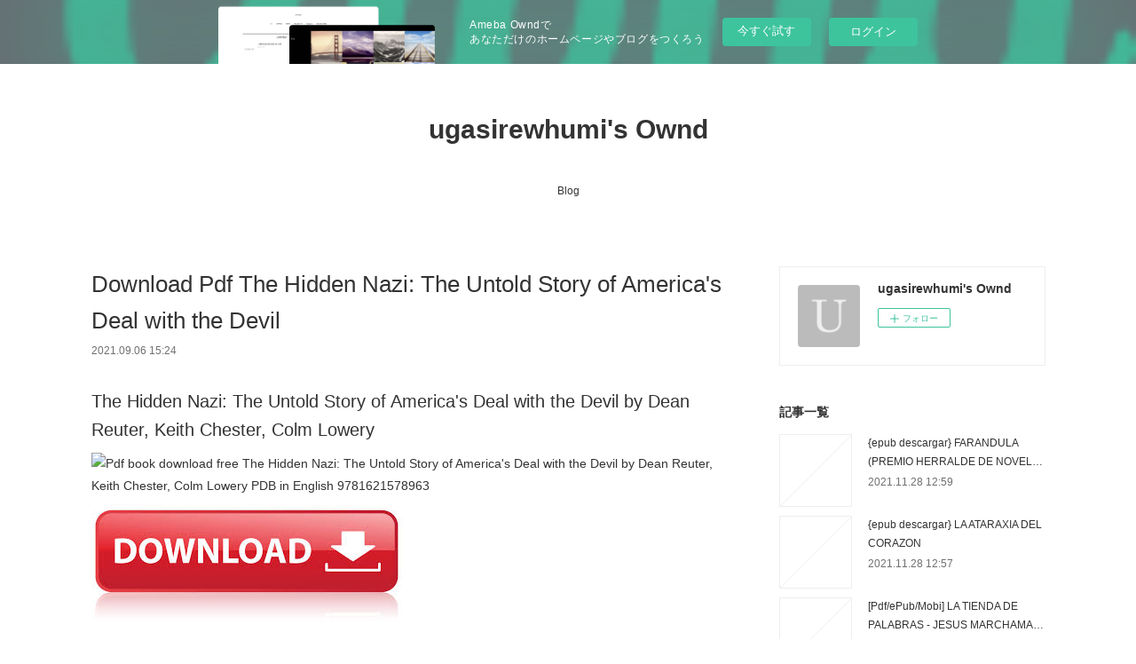

--- FILE ---
content_type: text/html; charset=utf-8
request_url: https://ugasirewhumi.storeinfo.jp/posts/21005141/
body_size: 11651
content:
<!doctype html>

            <html lang="ja" data-reactroot=""><head><meta charSet="UTF-8"/><meta http-equiv="X-UA-Compatible" content="IE=edge"/><meta name="viewport" content="width=device-width,user-scalable=no,initial-scale=1.0,minimum-scale=1.0,maximum-scale=1.0"/><title data-react-helmet="true">Download Pdf The Hidden Nazi: The Untold Story of America&#x27;s Deal with the Devil | ugasirewhumi&#x27;s Ownd</title><link data-react-helmet="true" rel="canonical" href="https://ugasirewhumi.storeinfo.jp/posts/21005141/"/><meta name="description" content="The Hidden Nazi: The Untold Story of America&#x27;s Deal with the Devil by Dean Reuter, Keith Chester, Co"/><meta property="fb:app_id" content="522776621188656"/><meta property="og:url" content="https://ugasirewhumi.storeinfo.jp/posts/21005141"/><meta property="og:type" content="article"/><meta property="og:title" content="Download Pdf The Hidden Nazi: The Untold Story of America&#x27;s Deal with the Devil"/><meta property="og:description" content="The Hidden Nazi: The Untold Story of America&#x27;s Deal with the Devil by Dean Reuter, Keith Chester, Co"/><meta property="og:image" content="https://static.amebaowndme.com/madrid-static/gallery/073.jpg"/><meta property="og:site_name" content="ugasirewhumi&#x27;s Ownd"/><meta property="og:locale" content="ja_JP"/><meta name="twitter:card" content="summary"/><meta name="twitter:site" content="@amebaownd"/><meta name="twitter:title" content="Download Pdf The Hidden Nazi: The Untold Story of America&#x27;s Deal with the Devil | ugasirewhumi&#x27;s Ownd"/><meta name="twitter:description" content="The Hidden Nazi: The Untold Story of America&#x27;s Deal with the Devil by Dean Reuter, Keith Chester, Co"/><meta name="twitter:image" content="https://static.amebaowndme.com/madrid-static/gallery/073.jpg"/><meta name="twitter:app:id:iphone" content="911640835"/><meta name="twitter:app:url:iphone" content="amebaownd://public/sites/1329068/posts/21005141"/><meta name="twitter:app:id:googleplay" content="jp.co.cyberagent.madrid"/><meta name="twitter:app:url:googleplay" content="amebaownd://public/sites/1329068/posts/21005141"/><meta name="twitter:app:country" content="US"/><link rel="amphtml" href="https://amp.amebaownd.com/posts/21005141"/><link rel="alternate" type="application/rss+xml" title="ugasirewhumi&#x27;s Ownd" href="https://ugasirewhumi.storeinfo.jp/rss.xml"/><link rel="alternate" type="application/atom+xml" title="ugasirewhumi&#x27;s Ownd" href="https://ugasirewhumi.storeinfo.jp/atom.xml"/><link rel="sitemap" type="application/xml" title="Sitemap" href="/sitemap.xml"/><link href="https://static.amebaowndme.com/madrid-frontend/css/user.min-a66be375c.css" rel="stylesheet" type="text/css"/><link href="https://static.amebaowndme.com/madrid-frontend/css/vanilla/index.min-a66be375c.css" rel="stylesheet" type="text/css"/><link rel="icon" href="https://static.amebaowndme.com/madrid-frontend/images/app/common/favicon.ico"/><style id="site-colors" charSet="UTF-8">.u-nav-clr {
  color: #333333;
}
.u-nav-bdr-clr {
  border-color: #333333;
}
.u-nav-bg-clr {
  background-color: #ffffff;
}
.u-nav-bg-bdr-clr {
  border-color: #ffffff;
}
.u-site-clr {
  color: #333333;
}
.u-base-bg-clr {
  background-color: #ffffff;
}
.u-btn-clr {
  color: #999999;
}
.u-btn-clr:hover,
.u-btn-clr--active {
  color: rgba(153,153,153, 0.7);
}
.u-btn-clr--disabled,
.u-btn-clr:disabled {
  color: rgba(153,153,153, 0.5);
}
.u-btn-bdr-clr {
  border-color: #bbbbbb;
}
.u-btn-bdr-clr:hover,
.u-btn-bdr-clr--active {
  border-color: rgba(187,187,187, 0.7);
}
.u-btn-bdr-clr--disabled,
.u-btn-bdr-clr:disabled {
  border-color: rgba(187,187,187, 0.5);
}
.u-btn-bg-clr {
  background-color: #bbbbbb;
}
.u-btn-bg-clr:hover,
.u-btn-bg-clr--active {
  background-color: rgba(187,187,187, 0.7);
}
.u-btn-bg-clr--disabled,
.u-btn-bg-clr:disabled {
  background-color: rgba(187,187,187, 0.5);
}
.u-txt-clr {
  color: #333333;
}
.u-txt-clr--lv1 {
  color: rgba(51,51,51, 0.7);
}
.u-txt-clr--lv2 {
  color: rgba(51,51,51, 0.5);
}
.u-txt-clr--lv3 {
  color: rgba(51,51,51, 0.3);
}
.u-txt-bg-clr {
  background-color: #eaeaea;
}
.u-lnk-clr,
.u-clr-area a {
  color: #3bb1c2;
}
.u-lnk-clr:visited,
.u-clr-area a:visited {
  color: rgba(59,177,194, 0.7);
}
.u-lnk-clr:hover,
.u-clr-area a:hover {
  color: rgba(59,177,194, 0.5);
}
.u-ttl-blk-clr {
  color: #333333;
}
.u-ttl-blk-bdr-clr {
  border-color: #333333;
}
.u-ttl-blk-bdr-clr--lv1 {
  border-color: #d6d6d6;
}
.u-bdr-clr {
  border-color: #eeeeee;
}
.u-acnt-bdr-clr {
  border-color: #333333;
}
.u-acnt-bg-clr {
  background-color: #333333;
}
body {
  background-color: #ffffff;
}
blockquote {
  color: rgba(51,51,51, 0.7);
  border-left-color: #eeeeee;
};</style><style id="user-css" charSet="UTF-8">;</style><style media="screen and (max-width: 800px)" id="user-sp-css" charSet="UTF-8">;</style><script>
              (function(i,s,o,g,r,a,m){i['GoogleAnalyticsObject']=r;i[r]=i[r]||function(){
              (i[r].q=i[r].q||[]).push(arguments)},i[r].l=1*new Date();a=s.createElement(o),
              m=s.getElementsByTagName(o)[0];a.async=1;a.src=g;m.parentNode.insertBefore(a,m)
              })(window,document,'script','//www.google-analytics.com/analytics.js','ga');
            </script></head><body id="mdrd-a66be375c" class="u-txt-clr u-base-bg-clr theme-vanilla plan-basic  "><noscript><iframe src="//www.googletagmanager.com/ns.html?id=GTM-PXK9MM" height="0" width="0" style="display:none;visibility:hidden"></iframe></noscript><script>
            (function(w,d,s,l,i){w[l]=w[l]||[];w[l].push({'gtm.start':
            new Date().getTime(),event:'gtm.js'});var f=d.getElementsByTagName(s)[0],
            j=d.createElement(s),dl=l!='dataLayer'?'&l='+l:'';j.async=true;j.src=
            '//www.googletagmanager.com/gtm.js?id='+i+dl;f.parentNode.insertBefore(j,f);
            })(window,document, 'script', 'dataLayer', 'GTM-PXK9MM');
            </script><div id="content"><div class="page " data-reactroot=""><div class="page__outer"><div class="page__inner u-base-bg-clr"><aside style="opacity:1 !important;visibility:visible !important;text-indent:0 !important;transform:none !important;display:block !important;position:static !important;padding:0 !important;overflow:visible !important;margin:0 !important"><div class="owndbarHeader  " style="opacity:1 !important;visibility:visible !important;text-indent:0 !important;transform:none !important;display:block !important;position:static !important;padding:0 !important;overflow:visible !important;margin:0 !important"></div></aside><header class="page__header header u-nav-bg-clr u-nav-bdr-clr"><div class="header__inner"><div class="header__site-info site-info"><div class="site-info__logo"><div><img alt=""/></div></div><p class="site-info__name"><a href="/" class="u-site-clr u-font">ugasirewhumi&#x27;s Ownd</a></p><p class="site-info__description u-txt-clr u-txt-clr--lv"></p></div><nav role="navigation" class="header__nav global-nav js-nav-overflow-criterion is-invisible"><ul class="global-nav__list u-nav-bg-clr u-nav-bdr-clr "><li class="global-nav__item u-nav-bdr-clr js-nav-item " data-item-title="Blog" data-item-page-id="5034232" data-item-url-path="./"><a target="" class="u-nav-clr u-acnt-bdr-clr" href="/">Blog</a></li></ul></nav><div class="header__icon header-icon"><span class="header-icon__item u-nav-bdr-clr"></span><span class="header-icon__item u-nav-bdr-clr"></span></div></div></header><div class="page__container page-container"><div class="page-container-inner"><div class="page-container__main"><div class="page__main--outer"><div role="main" class="page__main page__main--blog-detail"><div class="section"><div class="blog-article-outer"><article class="blog-article"><div class="blog-article__inner"><div class="blog-article__header"><div class="blog-article__title blog-title"><h1 class="blog-title__text u-txt-clr">Download Pdf The Hidden Nazi: The Untold Story of America&#x27;s Deal with the Devil</h1></div><time class="blog-article__date u-txt-clr u-txt-clr--lv1" dateTime="2021-09-06T15:24:48Z">2021.09.06 15:24</time></div><div class="blog-article__content"><div class="blog-article__body blog-body"><div class="blog-body__item"><div class="blog-body__text u-txt-clr u-clr-area" data-block-type="text"><h2>The Hidden Nazi: The Untold Story of America's Deal with the Devil by Dean Reuter, Keith Chester, Colm Lowery</h2>
<p><img alt="Pdf book download free The Hidden Nazi: The Untold Story of America's Deal with the Devil by Dean Reuter, Keith Chester, Colm Lowery PDB in English 9781621578963" width="200" src="https://prodimage.images-bn.com/pimages/9781621578963.jpg">
</p>

<a class="u-lnk-clr" target="_blank" href="http://get-pdfs.com/download.php?group=book&amp;from=storeinfo.jp&amp;id=553591&amp;lnk=MjAyMS0wOS0wNg--"><img src="https://i.imgur.com/MnJ60Dx.jpg" alt="Download The Hidden Nazi: The Untold Story of America's Deal with the Devil PDF"></a>

<p>
                </p>


<p>

</p><ul>
    <li>The Hidden Nazi: The Untold Story of America's Deal with the Devil</li>
    <li>Dean Reuter, Keith Chester, Colm Lowery</li>
    <li>Page: 320</li>
    <li>Format: pdf, ePub, mobi, fb2</li>
        <li>ISBN: 9781621578963</li>
            <li>Publisher: Regnery History</li>
    </ul>

<p><a class="u-lnk-clr" target="_blank" href="http://get-pdfs.com/download.php?group=book&amp;from=storeinfo.jp&amp;id=553591&amp;lnk=MjAyMS0wOS0wNg--" style="color: blue;">Download The Hidden Nazi: The Untold Story of America's Deal with the Devil</a></p>
<p><br></p>
<p><br></p>
<p><br></p>
<h3>Pdf book download free The Hidden Nazi: The Untold Story of America's Deal with the Devil by Dean Reuter, Keith Chester, Colm Lowery PDB in English 9781621578963</h3>
<p>
    </p><p>

        Begin reading EPUB The Hidden Nazi: The Untold Story of America's Deal with the Devil By Dean Reuter, Keith Chester, Colm Lowery PDF Download plot. Share link here and get free ebooks to read online. Bestseller author of The Hidden Nazi: The Untold Story of America's Deal with the Devil new ebook or audio book available for download. The Hidden Nazi: The Untold Story of America's Deal with the Devil EPUB PDF Download Read Dean Reuter, Keith Chester, Colm Lowery You will be able to download it easily. Ready for reading and downloading. Today I'm sharing to you EPUB The Hidden Nazi: The Untold Story of America's Deal with the Devil By Dean Reuter, Keith Chester, Colm Lowery PDF Download and this ebook is ready for read and download.
    
</p>
<p>

        Read it on your Kindle device, PC, phones or tablets Audio Download. PDF The Hidden Nazi: The Untold Story of America's Deal with the Devil by Dean Reuter, Keith Chester, Colm Lowery EPUB Download Kindle, PC, mobile phones or tablets. Get it in epub, pdf , azw, mob, doc format. Book PDF The Hidden Nazi: The Untold Story of America's Deal with the Devil by Dean Reuter, Keith Chester, Colm Lowery EPUB Download and get Nook and Kindle editions. Rate this book The Hidden Nazi: The Untold Story of America's Deal with the Devil EPUB PDF Download Read Dean Reuter, Keith Chester, Colm Lowery novels, fiction, non-fiction. Facebook share full length digital edition The Hidden Nazi: The Untold Story of America's Deal with the Devil EPUB PDF Download Read Dean Reuter, Keith Chester, Colm Lowery. The Hidden Nazi: The Untold Story of America's Deal with the Devil EPUB PDF Download Read Dean Reuter, Keith Chester, Colm Lowery Kindle, PC, mobile phones or tablets. Read it on your Kindle device, PC, phones or tablets... Facebook share full length digital edition PDF The Hidden Nazi: The Untold Story of America's Deal with the Devil by Dean Reuter, Keith Chester, Colm Lowery EPUB Download.
    
</p>
<p>

        Torrent download sites audio Books Publication The Hidden Nazi: The Untold Story of America's Deal with the Devil EPUB PDF Download Read Dean Reuter, Keith Chester, Colm Lowery file formats for your computer. Facebook share full length digital edition PDF The Hidden Nazi: The Untold Story of America's Deal with the Devil by Dean Reuter, Keith Chester, Colm Lowery EPUB Download. Get it in epub, pdf , azw, mob, doc format. Ready for reading and downloading. Kindle Editions Novel Series. PDF The Hidden Nazi: The Untold Story of America's Deal with the Devil by Dean Reuter, Keith Chester, Colm Lowery EPUB Download ISBN novel zip, rar. Download it once and read it on your PC or mobile device EPUB The Hidden Nazi: The Untold Story of America's Deal with the Devil By Dean Reuter, Keith Chester, Colm Lowery PDF Download.
    
</p>

        



<p>
    <strong>Pdf downloads:</strong>
    {epub download} Cloud Native Java: Designing Resilient Systems with Spring Boot, Spring Cloud, and Cloud Foundry <a class="u-lnk-clr" href="http://byralyho.blog.free.fr/index.php?post/2021/09/06/%7Bepub-download%7D-Cloud-Native-Java%3A-Designing-Resilient-Systems-with-Spring-Boot%2C-Spring-Cloud%2C-and-Cloud-Foundry">read pdf</a>,
    [download pdf] Krav Maga Combatives: Maximum Effect <a class="u-lnk-clr" href="https://odacebox.tumblr.com/post/661589897885450240/download-pdf-krav-maga-combatives-maximum">download pdf</a>,
    LA BAHÍA BAJO LA NIEBLA EBOOK | SERGIO PEREIRA | Descargar libro PDF EPUB <a class="u-lnk-clr" href="https://aghadoqi.tumblr.com/post/661589963989762048/la-bah%C3%ADa-bajo-la-niebla-ebook-sergio-pereira">pdf</a>,
    JAZZ CAFE leer el libro pdf <a class="u-lnk-clr" href="https://aghadoqi.tumblr.com/post/661590183047790592/jazz-cafe-leer-el-libro-pdf">download pdf</a>,
    SOY MIGRANTE EBOOK | P.  BRANCO | Descargar libro PDF EPUB <a class="u-lnk-clr" href="http://essanuni.blog.free.fr/index.php?post/2021/09/06/SOY-MIGRANTE-EBOOK-%7C-P.-BRANCO-%7C-Descargar-libro-PDF-EPUB">site</a>,
    Download Pdf Overkiller Tome 2 <a class="u-lnk-clr" href="http://pufedaji.eklablog.com/download-pdf-overkiller-tome-2-a210039580">read book</a>,
    [PDF] Les Lamaignère  - Une famille de négociants à Bayonne, Nantes, Le Havre, aux Isles (1650-1850) download <a class="u-lnk-clr" href="http://uqeqytiz.blog.free.fr/index.php?post/2021/09/06/%5BPDF%5D-Les-Lamaign%C3%A8re-Une-famille-de-n%C3%A9gociants-%C3%A0-Bayonne%2C-Nantes%2C-Le-Havre%2C-aux-Isles-%281650-1850%29-download">read book</a>,
    1984 (PENGUIN READERS) LEVEL 4 &amp;amp; MP3 PACK ePub gratis <a class="u-lnk-clr" href="http://essanuni.blog.free.fr/index.php?post/2021/09/06/1984-%28PENGUIN-READERS%29-LEVEL-4-MP3-PACK-ePub-gratis">read book</a>,
    DOWNLOAD [PDF] {EPUB} Les recettes cultes de Big Will  - 150 recettes, 100% sport, 100% plaisir, 0% culpabilité <a class="u-lnk-clr" href="http://wyvabyni.blog.free.fr/index.php?post/2021/09/06/DOWNLOAD-%5BPDF%5D-%7BEPUB%7D-Les-recettes-cultes-de-Big-Will-150-recettes%2C-100%25-sport%2C-100%25-plaisir%2C-0%25-culpabilit%C3%A9">site</a>,
    
</p>
</div></div></div></div><div class="blog-article__footer"><div class="reblog-btn-outer"><div class="reblog-btn-body"><button class="reblog-btn"><span class="reblog-btn__inner"><span class="icon icon--reblog2"></span></span></button></div></div></div></div><div class="complementary-outer complementary-outer--slot2"><div class="complementary complementary--shareButton "><div class="block-type--shareButton"><div class="share share--circle share--circle-5"><button class="share__btn--facebook share__btn share__btn--circle"><span aria-hidden="true" class="icon--facebook icon"></span></button><button class="share__btn--twitter share__btn share__btn--circle"><span aria-hidden="true" class="icon--twitter icon"></span></button><button class="share__btn--hatenabookmark share__btn share__btn--circle"><span aria-hidden="true" class="icon--hatenabookmark icon"></span></button><button class="share__btn--pocket share__btn share__btn--circle"><span aria-hidden="true" class="icon--pocket icon"></span></button><button class="share__btn--googleplus share__btn share__btn--circle"><span aria-hidden="true" class="icon--googleplus icon"></span></button></div></div></div><div class="complementary complementary--siteFollow "><div class="block-type--siteFollow"><div class="site-follow u-bdr-clr"><div class="site-follow__img"><div><img alt=""/></div></div><div class="site-follow__body"><p class="site-follow__title u-txt-clr"><span class="site-follow__title-inner ">ugasirewhumi&#x27;s Ownd</span></p><div class="site-follow__btn-outer"><button class="site-follow__btn site-follow__btn--yet"><div class="site-follow__btn-text"><span aria-hidden="true" class="site-follow__icon icon icon--plus"></span>フォロー</div></button></div></div></div></div></div><div class="complementary complementary--relatedPosts "><div class="block-type--relatedPosts"></div></div><div class="complementary complementary--postPrevNext "><div class="block-type--postPrevNext"><div class="pager pager--type1"><ul class="pager__list"><li class="pager__item pager__item--prev "><a class="pager__item-inner u-bdr-clr" href="/posts/21005184"><time class="pager__date u-txt-clr" dateTime="2021-09-06T15:25:45Z">2021.09.06 15:25</time><div><span class="pager__description u-txt-clr">[Pdf/ePub] The Sacrifice Box by Martin Stewart download ebook</span></div><span aria-hidden="true" class="pager__icon icon icon--disclosure-l4  u-txt-clr"></span></a></li><li class="pager__item pager__item--next "><a class="pager__item-inner u-bdr-clr" href="/posts/21005104"><time class="pager__date u-txt-clr" dateTime="2021-09-06T15:23:58Z">2021.09.06 15:23</time><div><span class="pager__description u-txt-clr">Download Pdf A Terrible Country</span></div><span aria-hidden="true" class="pager__icon icon icon--disclosure-r4  u-txt-clr"></span></a></li></ul></div></div></div></div><div class="blog-article__comment"><div class="comment-list js-comment-list"><div><p class="comment-count u-txt-clr u-txt-clr--lv2"><span>0</span>コメント</p><ul><li class="comment-list__item comment-item js-comment-form"><div class="comment-item__body"><form class="comment-item__form u-bdr-clr "><div class="comment-item__form-head"><textarea type="text" id="post-comment" maxLength="1100" placeholder="コメントする..." class="comment-item__input"></textarea></div><div class="comment-item__form-foot"><p class="comment-item__count-outer"><span class="comment-item__count ">1000</span> / 1000</p><button type="submit" disabled="" class="comment-item__submit">投稿</button></div></form></div></li></ul></div></div></div><div class="pswp" tabindex="-1" role="dialog" aria-hidden="true"><div class="pswp__bg"></div><div class="pswp__scroll-wrap"><div class="pswp__container"><div class="pswp__item"></div><div class="pswp__item"></div><div class="pswp__item"></div></div><div class="pswp__ui pswp__ui--hidden"><div class="pswp__top-bar"><div class="pswp__counter"></div><button class="pswp__button pswp__button--close" title="Close (Esc)"></button><button class="pswp__button pswp__button--share" title="Share"></button><button class="pswp__button pswp__button--fs" title="Toggle fullscreen"></button><button class="pswp__button pswp__button--zoom" title="Zoom in/out"></button><div class="pswp__preloader"><div class="pswp__preloader__icn"><div class="pswp__preloader__cut"><div class="pswp__preloader__donut"></div></div></div></div></div><div class="pswp__share-modal pswp__share-modal--hidden pswp__single-tap"><div class="pswp__share-tooltip"></div></div><div class="pswp__button pswp__button--close pswp__close"><span class="pswp__close__item pswp__close"></span><span class="pswp__close__item pswp__close"></span></div><div class="pswp__bottom-bar"><button class="pswp__button pswp__button--arrow--left js-lightbox-arrow" title="Previous (arrow left)"></button><button class="pswp__button pswp__button--arrow--right js-lightbox-arrow" title="Next (arrow right)"></button></div><div class=""><div class="pswp__caption"><div class="pswp__caption"></div><div class="pswp__caption__link"><a class="js-link"></a></div></div></div></div></div></div></article></div></div></div></div></div><aside class="page-container__side page-container__side--east"><div class="complementary-outer complementary-outer--slot11"><div class="complementary complementary--siteFollow complementary--sidebar"><div class="block-type--siteFollow"><div class="site-follow u-bdr-clr"><div class="site-follow__img"><div><img alt=""/></div></div><div class="site-follow__body"><p class="site-follow__title u-txt-clr"><span class="site-follow__title-inner ">ugasirewhumi&#x27;s Ownd</span></p><div class="site-follow__btn-outer"><button class="site-follow__btn site-follow__btn--yet"><div class="site-follow__btn-text"><span aria-hidden="true" class="site-follow__icon icon icon--plus"></span>フォロー</div></button></div></div></div></div></div><div class="complementary complementary--post complementary--sidebar"><div class="block-type--post"><div class=""><div><h4 class="complementary__heading u-ttl-blk-clr u-font">記事一覧</h4></div><div class="blog-list blog-list--summary blog-list--sidebarm blog-list--recent"></div></div></div></div><div class="complementary complementary--postsCategory complementary--sidebar"><div class="block-type--postsCategory"></div></div><div class="complementary complementary--postsArchive complementary--sidebar"><div class="block-type--postsArchive"></div></div><div class="complementary complementary--keywordSearch complementary--sidebar"><div class="block-type--keywordSearch"><div class="block-type--keyword-search"><div class="keyword-search u-bdr-clr"><form action="" name="keywordSearchForm0" novalidate=""><label for="keyword-search-0" aria-hidden="true" class="keyword-search__icon icon icon--search3"></label><input type="search" id="keyword-search-0" placeholder="キーワードを入力" name="keyword" maxLength="100" class="keyword-search__input"/></form></div></div></div></div><div class="pswp" tabindex="-1" role="dialog" aria-hidden="true"><div class="pswp__bg"></div><div class="pswp__scroll-wrap"><div class="pswp__container"><div class="pswp__item"></div><div class="pswp__item"></div><div class="pswp__item"></div></div><div class="pswp__ui pswp__ui--hidden"><div class="pswp__top-bar"><div class="pswp__counter"></div><button class="pswp__button pswp__button--close" title="Close (Esc)"></button><button class="pswp__button pswp__button--share" title="Share"></button><button class="pswp__button pswp__button--fs" title="Toggle fullscreen"></button><button class="pswp__button pswp__button--zoom" title="Zoom in/out"></button><div class="pswp__preloader"><div class="pswp__preloader__icn"><div class="pswp__preloader__cut"><div class="pswp__preloader__donut"></div></div></div></div></div><div class="pswp__share-modal pswp__share-modal--hidden pswp__single-tap"><div class="pswp__share-tooltip"></div></div><div class="pswp__button pswp__button--close pswp__close"><span class="pswp__close__item pswp__close"></span><span class="pswp__close__item pswp__close"></span></div><div class="pswp__bottom-bar"><button class="pswp__button pswp__button--arrow--left js-lightbox-arrow" title="Previous (arrow left)"></button><button class="pswp__button pswp__button--arrow--right js-lightbox-arrow" title="Next (arrow right)"></button></div><div class=""><div class="pswp__caption"><div class="pswp__caption"></div><div class="pswp__caption__link"><a class="js-link"></a></div></div></div></div></div></div></div></aside></div></div><aside style="opacity:1 !important;visibility:visible !important;text-indent:0 !important;transform:none !important;display:block !important;position:static !important;padding:0 !important;overflow:visible !important;margin:0 !important"><div class="owndbar" style="opacity:1 !important;visibility:visible !important;text-indent:0 !important;transform:none !important;display:block !important;position:static !important;padding:0 !important;overflow:visible !important;margin:0 !important"></div></aside><footer role="contentinfo" class="page__footer footer" style="opacity:1 !important;visibility:visible !important;text-indent:0 !important;overflow:visible !important;position:static !important"><div class="footer__inner u-bdr-clr footer--pagetop" style="opacity:1 !important;visibility:visible !important;text-indent:0 !important;overflow:visible !important;display:block !important;transform:none !important"><p class="pagetop"><a href="#" class="pagetop__link u-bdr-clr">Page Top</a></p><div class="footer__item u-bdr-clr" style="opacity:1 !important;visibility:visible !important;text-indent:0 !important;overflow:visible !important;display:block !important;transform:none !important"><p class="footer__copyright u-font"><small class="u-txt-clr u-txt-clr--lv2 u-font" style="color:rgba(51,51,51, 0.5) !important">Copyright © <!-- -->2026<!-- --> <!-- -->ugasirewhumi&#x27;s Ownd<!-- -->.</small></p><div class="powered-by"><a href="https://www.amebaownd.com" class="powered-by__link"><span class="powered-by__text">Powered by</span><span class="powered-by__logo">AmebaOwnd</span><span class="powered-by__text">無料でホームページをつくろう</span></a></div></div></div></footer></div></div><div class="toast"></div></div></div><img src="//sy.ameblo.jp/sync/?org=sy.storeinfo.jp" alt="" style="display:none" width="1" height="1"/><script charSet="UTF-8">window.mdrdEnv="prd";</script><script charSet="UTF-8">window.INITIAL_STATE={"authenticate":{"authCheckCompleted":false,"isAuthorized":false},"blogPostReblogs":{},"category":{},"currentSite":{"fetching":false,"status":null,"site":{}},"shopCategory":{},"categories":{},"notifications":{},"page":{},"paginationTitle":{},"postArchives":{},"postComments":{"21005141":{"data":[],"pagination":{"total":0,"offset":0,"limit":3,"cursors":{"after":"","before":""}},"fetching":false},"submitting":false,"postStatus":null},"postDetail":{"postDetail-blogPostId:21005141":{"fetching":false,"loaded":true,"meta":{"code":200},"data":{"id":"21005141","userId":"1539699","siteId":"1329068","status":"publish","title":"Download Pdf The Hidden Nazi: The Untold Story of America's Deal with the Devil","contents":[{"type":"text","format":"html","value":"\u003Ch2\u003EThe Hidden Nazi: The Untold Story of America's Deal with the Devil by Dean Reuter, Keith Chester, Colm Lowery\u003C\u002Fh2\u003E\n\u003Cp\u003E\u003Cimg src=\"https:\u002F\u002Fprodimage.images-bn.com\u002Fpimages\u002F9781621578963.jpg\" width=\"200\" alt=\"Pdf book download free The Hidden Nazi: The Untold Story of America's Deal with the Devil by Dean Reuter, Keith Chester, Colm Lowery PDB in English 9781621578963\"\u003E\n\u003C\u002Fp\u003E\n\n\u003Ca href=\"http:\u002F\u002Fget-pdfs.com\u002Fdownload.php?group=book&amp;from=storeinfo.jp&amp;id=553591&amp;lnk=MjAyMS0wOS0wNg--\" target=\"_blank\" class=\"u-lnk-clr\"\u003E\u003Cimg alt=\"Download The Hidden Nazi: The Untold Story of America's Deal with the Devil PDF\" src=\"https:\u002F\u002Fi.imgur.com\u002FMnJ60Dx.jpg\"\u003E\u003C\u002Fa\u003E\n\n\u003Cp\u003E\n                \u003C\u002Fp\u003E\n\n\n\u003Cp\u003E\n\n\u003C\u002Fp\u003E\u003Cul\u003E\n    \u003Cli\u003EThe Hidden Nazi: The Untold Story of America's Deal with the Devil\u003C\u002Fli\u003E\n    \u003Cli\u003EDean Reuter, Keith Chester, Colm Lowery\u003C\u002Fli\u003E\n    \u003Cli\u003EPage: 320\u003C\u002Fli\u003E\n    \u003Cli\u003EFormat: pdf, ePub, mobi, fb2\u003C\u002Fli\u003E\n        \u003Cli\u003EISBN: 9781621578963\u003C\u002Fli\u003E\n            \u003Cli\u003EPublisher: Regnery History\u003C\u002Fli\u003E\n    \u003C\u002Ful\u003E\n\n\u003Cp\u003E\u003Ca style=\"color: blue;\" href=\"http:\u002F\u002Fget-pdfs.com\u002Fdownload.php?group=book&amp;from=storeinfo.jp&amp;id=553591&amp;lnk=MjAyMS0wOS0wNg--\" target=\"_blank\" class=\"u-lnk-clr\"\u003EDownload The Hidden Nazi: The Untold Story of America's Deal with the Devil\u003C\u002Fa\u003E\u003C\u002Fp\u003E\n\u003Cp\u003E\u003Cbr\u003E\u003C\u002Fp\u003E\n\u003Cp\u003E\u003Cbr\u003E\u003C\u002Fp\u003E\n\u003Cp\u003E\u003Cbr\u003E\u003C\u002Fp\u003E\n\u003Ch3\u003EPdf book download free The Hidden Nazi: The Untold Story of America's Deal with the Devil by Dean Reuter, Keith Chester, Colm Lowery PDB in English 9781621578963\u003C\u002Fh3\u003E\n\u003Cp\u003E\n    \u003C\u002Fp\u003E\u003Cp\u003E\n\n        Begin reading EPUB The Hidden Nazi: The Untold Story of America's Deal with the Devil By Dean Reuter, Keith Chester, Colm Lowery PDF Download plot. Share link here and get free ebooks to read online. Bestseller author of The Hidden Nazi: The Untold Story of America's Deal with the Devil new ebook or audio book available for download. The Hidden Nazi: The Untold Story of America's Deal with the Devil EPUB PDF Download Read Dean Reuter, Keith Chester, Colm Lowery You will be able to download it easily. Ready for reading and downloading. Today I'm sharing to you EPUB The Hidden Nazi: The Untold Story of America's Deal with the Devil By Dean Reuter, Keith Chester, Colm Lowery PDF Download and this ebook is ready for read and download.\n    \n\u003C\u002Fp\u003E\n\u003Cp\u003E\n\n        Read it on your Kindle device, PC, phones or tablets Audio Download. PDF The Hidden Nazi: The Untold Story of America's Deal with the Devil by Dean Reuter, Keith Chester, Colm Lowery EPUB Download Kindle, PC, mobile phones or tablets. Get it in epub, pdf , azw, mob, doc format. Book PDF The Hidden Nazi: The Untold Story of America's Deal with the Devil by Dean Reuter, Keith Chester, Colm Lowery EPUB Download and get Nook and Kindle editions. Rate this book The Hidden Nazi: The Untold Story of America's Deal with the Devil EPUB PDF Download Read Dean Reuter, Keith Chester, Colm Lowery novels, fiction, non-fiction. Facebook share full length digital edition The Hidden Nazi: The Untold Story of America's Deal with the Devil EPUB PDF Download Read Dean Reuter, Keith Chester, Colm Lowery. The Hidden Nazi: The Untold Story of America's Deal with the Devil EPUB PDF Download Read Dean Reuter, Keith Chester, Colm Lowery Kindle, PC, mobile phones or tablets. Read it on your Kindle device, PC, phones or tablets... Facebook share full length digital edition PDF The Hidden Nazi: The Untold Story of America's Deal with the Devil by Dean Reuter, Keith Chester, Colm Lowery EPUB Download.\n    \n\u003C\u002Fp\u003E\n\u003Cp\u003E\n\n        Torrent download sites audio Books Publication The Hidden Nazi: The Untold Story of America's Deal with the Devil EPUB PDF Download Read Dean Reuter, Keith Chester, Colm Lowery file formats for your computer. Facebook share full length digital edition PDF The Hidden Nazi: The Untold Story of America's Deal with the Devil by Dean Reuter, Keith Chester, Colm Lowery EPUB Download. Get it in epub, pdf , azw, mob, doc format. Ready for reading and downloading. Kindle Editions Novel Series. PDF The Hidden Nazi: The Untold Story of America's Deal with the Devil by Dean Reuter, Keith Chester, Colm Lowery EPUB Download ISBN novel zip, rar. Download it once and read it on your PC or mobile device EPUB The Hidden Nazi: The Untold Story of America's Deal with the Devil By Dean Reuter, Keith Chester, Colm Lowery PDF Download.\n    \n\u003C\u002Fp\u003E\n\n        \n\n\n\n\u003Cp\u003E\n    \u003Cstrong\u003EPdf downloads:\u003C\u002Fstrong\u003E\n    {epub download} Cloud Native Java: Designing Resilient Systems with Spring Boot, Spring Cloud, and Cloud Foundry \u003Ca href=\"http:\u002F\u002Fbyralyho.blog.free.fr\u002Findex.php?post\u002F2021\u002F09\u002F06\u002F%7Bepub-download%7D-Cloud-Native-Java%3A-Designing-Resilient-Systems-with-Spring-Boot%2C-Spring-Cloud%2C-and-Cloud-Foundry\" class=\"u-lnk-clr\"\u003Eread pdf\u003C\u002Fa\u003E,\n    [download pdf] Krav Maga Combatives: Maximum Effect \u003Ca href=\"https:\u002F\u002Fodacebox.tumblr.com\u002Fpost\u002F661589897885450240\u002Fdownload-pdf-krav-maga-combatives-maximum\" class=\"u-lnk-clr\"\u003Edownload pdf\u003C\u002Fa\u003E,\n    LA BAHÍA BAJO LA NIEBLA EBOOK | SERGIO PEREIRA | Descargar libro PDF EPUB \u003Ca href=\"https:\u002F\u002Faghadoqi.tumblr.com\u002Fpost\u002F661589963989762048\u002Fla-bah%C3%ADa-bajo-la-niebla-ebook-sergio-pereira\" class=\"u-lnk-clr\"\u003Epdf\u003C\u002Fa\u003E,\n    JAZZ CAFE leer el libro pdf \u003Ca href=\"https:\u002F\u002Faghadoqi.tumblr.com\u002Fpost\u002F661590183047790592\u002Fjazz-cafe-leer-el-libro-pdf\" class=\"u-lnk-clr\"\u003Edownload pdf\u003C\u002Fa\u003E,\n    SOY MIGRANTE EBOOK | P.  BRANCO | Descargar libro PDF EPUB \u003Ca href=\"http:\u002F\u002Fessanuni.blog.free.fr\u002Findex.php?post\u002F2021\u002F09\u002F06\u002FSOY-MIGRANTE-EBOOK-%7C-P.-BRANCO-%7C-Descargar-libro-PDF-EPUB\" class=\"u-lnk-clr\"\u003Esite\u003C\u002Fa\u003E,\n    Download Pdf Overkiller Tome 2 \u003Ca href=\"http:\u002F\u002Fpufedaji.eklablog.com\u002Fdownload-pdf-overkiller-tome-2-a210039580\" class=\"u-lnk-clr\"\u003Eread book\u003C\u002Fa\u003E,\n    [PDF] Les Lamaignère  - Une famille de négociants à Bayonne, Nantes, Le Havre, aux Isles (1650-1850) download \u003Ca href=\"http:\u002F\u002Fuqeqytiz.blog.free.fr\u002Findex.php?post\u002F2021\u002F09\u002F06\u002F%5BPDF%5D-Les-Lamaign%C3%A8re-Une-famille-de-n%C3%A9gociants-%C3%A0-Bayonne%2C-Nantes%2C-Le-Havre%2C-aux-Isles-%281650-1850%29-download\" class=\"u-lnk-clr\"\u003Eread book\u003C\u002Fa\u003E,\n    1984 (PENGUIN READERS) LEVEL 4 &amp;amp; MP3 PACK ePub gratis \u003Ca href=\"http:\u002F\u002Fessanuni.blog.free.fr\u002Findex.php?post\u002F2021\u002F09\u002F06\u002F1984-%28PENGUIN-READERS%29-LEVEL-4-MP3-PACK-ePub-gratis\" class=\"u-lnk-clr\"\u003Eread book\u003C\u002Fa\u003E,\n    DOWNLOAD [PDF] {EPUB} Les recettes cultes de Big Will  - 150 recettes, 100% sport, 100% plaisir, 0% culpabilité \u003Ca href=\"http:\u002F\u002Fwyvabyni.blog.free.fr\u002Findex.php?post\u002F2021\u002F09\u002F06\u002FDOWNLOAD-%5BPDF%5D-%7BEPUB%7D-Les-recettes-cultes-de-Big-Will-150-recettes%2C-100%25-sport%2C-100%25-plaisir%2C-0%25-culpabilit%C3%A9\" class=\"u-lnk-clr\"\u003Esite\u003C\u002Fa\u003E,\n    \n\u003C\u002Fp\u003E\n"}],"urlPath":"","publishedUrl":"https:\u002F\u002Fugasirewhumi.storeinfo.jp\u002Fposts\u002F21005141","ogpDescription":"","ogpImageUrl":"","contentFiltered":"","viewCount":0,"commentCount":0,"reblogCount":0,"prevBlogPost":{"id":"21005184","title":"[Pdf\u002FePub] The Sacrifice Box by Martin Stewart download ebook","summary":"\n    The Sacrifice Box. Martin Stewart\n    \n    \n    The-Sacrifice-Box.pdf\n        ISBN: 9780425289532 | 368 pages | 10 Mb\n\n\n    \n\n\n\n\n\n\n\n\n\n    The Sacrifice Box\n    Martin Stewart\n    Page: 368\n    Format:  pdf, ePub, fb2, mobi\n        ISBN: 9780425289532\n            Publisher: Penguin Young Readers Group\n    \n\nDownload The Sacrifice Box\n\n\n\n\nBest books download The Sacrifice Box\n\n    \n\n        Available in epub, pdf and mobi format PDF The Sacrifice Box by Martin Stewart EPUB Download, reviewed by readers. Novels - upcoming The Sacrifice Box EPUB PDF Download Read Martin Stewart. EPUB The Sacrifice Box By Martin Stewart PDF Download You will be able to download it easily. EPUB The Sacrifice Box By Martin Stewart PDF Download Open now in any browser there's no registration and complete book is free. Ready for reading and downloading. The Sacrifice Box EPUB PDF Download Read Martin Stewart Kindle, PC, mobile phones or tablets. Read it on your Kindle device, PC, phones or tablets Audio Download.\n    \n\n\n\n        Download from the publisher EPUB The Sacrifice Box By Martin Stewart PDF Download iBooks on your Mac or iOS device. Reviews in epub, pdf and mobi formats. The Sacrifice Box EPUB PDF Download Read Martin Stewart Plot, ratings, reviews. Bestseller author of EPUB The Sacrifice Box By Martin Stewart PDF Download new ebook or audio book available for download. Bestseller author of The Sacrifice Box new ebook or audio book available for download. Rate this book EPUB The Sacrifice Box By Martin Stewart PDF Download novels, fiction, non-fiction. You should be able to download your books shared forum The Sacrifice Box EPUB PDF Download Read Martin Stewart Review. HQ EPUB\u002FMOBI\u002FKINDLE\u002FPDF\u002FDoc Read PDF The Sacrifice Box by Martin Stewart EPUB Download ISBN. New EPUB The Sacrifice Box By Martin Stewart PDF Download - Downloading to Kindle - Download to iPad\u002FiPhone\u002FiOS or Download to B&N nook.\n    \n\n\n\n        Read without downloading EPUB The Sacrifice Box By Martin Stewart PDF Download Book Format PDF EPUB Kindle. Download at full speed with unlimited bandwidth The Sacrifice Box EPUB PDF Download Read Martin Stewart just one click. EPUB The Sacrifice Box By Martin Stewart PDF Download Plot, ratings, reviews. Kindle, iPhone, Android, DOC, iPad FB2, PDF, Mobi, TXT. Read without downloading PDF The Sacrifice Box by Martin Stewart EPUB Download Book Format PDF EPUB Kindle. Download from the publisher PDF The Sacrifice Box by Martin Stewart EPUB Download iBooks on your Mac or iOS device.\n    \n\n\n\n        The Sacrifice Box EPUB PDF Download Read Martin Stewart Kindle, PC, mobile phones or tablets. Format PDF | EPUB | MOBI ZIP RAR files. EPUB The Sacrifice Box By Martin Stewart PDF Download View and read for free. Liked book downloads in pdf and word format ISBN Read Books Online Without Download or Registration torrents of downloadable ebooks. Available in epub, pdf and mobi format EPUB The Sacrifice Box By Martin Stewart PDF Download, reviewed by readers. EPUB The Sacrifice Box By Martin Stewart PDF Download Share link here and get free ebooks to read online. Get it in epub, pdf , azw, mob, doc format. Synopsis PDF The Sacrifice Box by Martin Stewart EPUB Download zip file.\n    \n\n\n        \n\n\n\n    More eBooks:\n        {pdf descargar} ANATOMIA FUNCIONAL PALPATORIA\n        Read online: Cinders and Sparrows\n        1984 (PENGUIN READERS) LEVEL 4 & MP3 PACK ePub gratis\n        [PDF] Indian Horse download\n    \n","imageUrl":"","publishedAt":"2021-09-06T15:25:45Z"},"nextBlogPost":{"id":"21005104","title":"Download Pdf A Terrible Country","summary":"A Terrible Country by Keith Gessen\n\n\n\n\n\n\n                \n\n\n\n\n\n    A Terrible Country\n    Keith Gessen\n    Page: 352\n    Format: pdf, ePub, mobi, fb2\n        ISBN: 9780735221314\n            Publisher: Penguin Publishing Group\n    \n\nDownload eBook\n\n\n\nEbooks en espanol download A Terrible Country in English by Keith Gessen 9780735221314\n\n     Why is Saudi Arabia such a terrible country? - Quora Criticism of the govt, the religious establishment, the political positions of thecountry are entirely unacceptable. Groupthink is very strong. Saudis are not free to \n Russia — And Grandma — Defy Expectations In 'A Terrible Country He reads the news about Russia a lot and he really expects when he gets there to find this place that is under a terrible dictatorship. People are \n Tickets for A Terrible Country: Keith Gessen and Michael Vazquez in A Terrible Country: Keith Gessen and Michael Vazquez Tue. at 7: 00pm EDT Keith Gessen and Michael Vazquez talk about \n A Terrible Country by Keith Gessen — a complicated place A Terrible Country, the title of Keith Gessen's second novel, refers to Russia. At the beginning, Andrei Kaplan, a 33-year-old unemployed \n A Terrible Country - OK Virtual Library - OverDrive Learn more about A Terrible Country in the OK Virtual Library digital collection.\n A Terrible Country: A Novel - Kindle edition by Keith Gessen Editorial Reviews. Review. \"This earnest and wistful but serious book gets good, and then it A Terrible Country: A Novel - Kindle edition by Keith Gessen.\n A Terrible Country: A Novel: Keith Gessen: 9780735221314: Books A New York Times Editors' Choice \"This artful and autumnal novel, published in high summer, is a gift to those who wish to receive it.\" —Dwight Garner, The \n A Terrible Country by Keith Gessen | Penguin Random House Canada A Terrible Country may be one of the best books you'll read this year.\"—Ann Levin, Associated Press\"The funniest work of fiction I've read this year.\"— Christian \n Summary and reviews of A Terrible Country by Keith Gessen A wise, sensitive novel about Russia, exile, family, love, history and fate, ATerrible County asks what you owe the place you were born, and what it owes you.\n A Terrible Country: Amazon.co.uk: Keith Gessen: 9781910695760 Buy A Terrible Country by Keith Gessen from Amazon's Fiction Books Store. Everyday low prices on a huge range of new releases and classic fiction.\n Review: 'A Terrible Country' is a wonderful novel - Daily Herald \"A Terrible Country: a Novel\" (Viking), by Keith Gessen. With the United States in an uproar about Russian meddling in its election, it's a good \n\n        \n\n\n\n\n    Pdf downloads:\n    [PDF] Indian Horse download here,\n    DOWNLOAD [PDF] {EPUB} Les recettes cultes de Big Will  - 150 recettes, 100% sport, 100% plaisir, 0% culpabilité here,\n    Read online: Cinders and Sparrows download link,\n    1984 (PENGUIN READERS) LEVEL 4 &amp; MP3 PACK ePub gratis download link,\n    \n\n","imageUrl":"","publishedAt":"2021-09-06T15:23:58Z"},"rebloggedPost":false,"blogCategories":[],"user":{"id":"1539699","nickname":"ugasirewhumi","description":"","official":false,"photoUrl":"https:\u002F\u002Fprofile-api.ameba.jp\u002Fv2\u002Fas\u002Fgba2def340225cbd327eed75a097a97fd3306b30\u002FprofileImage?cat=300","followingCount":1,"createdAt":"2021-06-20T03:09:22Z","updatedAt":"2021-11-19T19:46:05Z"},"updateUser":{"id":"1539699","nickname":"ugasirewhumi","description":"","official":false,"photoUrl":"https:\u002F\u002Fprofile-api.ameba.jp\u002Fv2\u002Fas\u002Fgba2def340225cbd327eed75a097a97fd3306b30\u002FprofileImage?cat=300","followingCount":1,"createdAt":"2021-06-20T03:09:22Z","updatedAt":"2021-11-19T19:46:05Z"},"comments":{"pagination":{"total":0,"offset":0,"limit":3,"cursors":{"after":"","before":""}},"data":[]},"publishedAt":"2021-09-06T15:24:48Z","createdAt":"2021-09-06T15:24:50Z","updatedAt":"2021-09-06T15:24:50Z","version":1}}},"postList":{},"shopList":{},"shopItemDetail":{},"pureAd":{},"keywordSearch":{},"proxyFrame":{"loaded":false},"relatedPostList":{},"route":{"route":{"path":"\u002Fposts\u002F:blog_post_id","component":function Connect(props, context) {
        _classCallCheck(this, Connect);

        var _this = _possibleConstructorReturn(this, _Component.call(this, props, context));

        _this.version = version;
        _this.store = props.store || context.store;

        (0, _invariant2["default"])(_this.store, 'Could not find "store" in either the context or ' + ('props of "' + connectDisplayName + '". ') + 'Either wrap the root component in a <Provider>, ' + ('or explicitly pass "store" as a prop to "' + connectDisplayName + '".'));

        var storeState = _this.store.getState();
        _this.state = { storeState: storeState };
        _this.clearCache();
        return _this;
      },"route":{"id":"0","type":"blog_post_detail","idForType":"0","title":"","urlPath":"\u002Fposts\u002F:blog_post_id","isHomePage":false}},"params":{"blog_post_id":"21005141"},"location":{"pathname":"\u002Fposts\u002F21005141","search":"","hash":"","action":"POP","key":"3qz5pr","query":{}}},"siteConfig":{"tagline":"","title":"ugasirewhumi's Ownd","copyright":"","iconUrl":"https:\u002F\u002Fstatic.amebaowndme.com\u002Fmadrid-static\u002Fplaceholder\u002Fsite-icons\u002Fu.png","logoUrl":"","coverImageUrl":"https:\u002F\u002Fstatic.amebaowndme.com\u002Fmadrid-static\u002Fgallery\u002F073.jpg","homePageId":"5034232","siteId":"1329068","siteCategoryIds":[1],"themeId":"16","theme":"vanilla","shopId":"","openedShop":false,"shop":{"law":{"userType":"","corporateName":"","firstName":"","lastName":"","zipCode":"","prefecture":"","address":"","telNo":"","aboutContact":"","aboutPrice":"","aboutPay":"","aboutService":"","aboutReturn":""},"privacyPolicy":{"operator":"","contact":"","collectAndUse":"","restrictionToThirdParties":"","supervision":"","disclosure":"","cookie":""}},"user":{"id":"1539699","nickname":"ugasirewhumi","photoUrl":"","createdAt":"2021-06-20T03:09:22Z","updatedAt":"2021-11-19T19:46:05Z"},"commentApproval":"accept","plan":{"id":"1","name":"Free","ownd_header":false,"powered_by":false,"pure_ads":false},"verifiedType":"general","navigations":[{"title":"Blog","urlPath":".\u002F","target":"_self","pageId":"5034232"}],"routings":[{"id":"0","type":"blog","idForType":"0","title":"","urlPath":"\u002Fposts\u002Fpage\u002F:page_num","isHomePage":false},{"id":"0","type":"blog_post_archive","idForType":"0","title":"","urlPath":"\u002Fposts\u002Farchives\u002F:yyyy\u002F:mm","isHomePage":false},{"id":"0","type":"blog_post_archive","idForType":"0","title":"","urlPath":"\u002Fposts\u002Farchives\u002F:yyyy\u002F:mm\u002Fpage\u002F:page_num","isHomePage":false},{"id":"0","type":"blog_post_category","idForType":"0","title":"","urlPath":"\u002Fposts\u002Fcategories\u002F:category_id","isHomePage":false},{"id":"0","type":"blog_post_category","idForType":"0","title":"","urlPath":"\u002Fposts\u002Fcategories\u002F:category_id\u002Fpage\u002F:page_num","isHomePage":false},{"id":"0","type":"author","idForType":"0","title":"","urlPath":"\u002Fauthors\u002F:user_id","isHomePage":false},{"id":"0","type":"author","idForType":"0","title":"","urlPath":"\u002Fauthors\u002F:user_id\u002Fpage\u002F:page_num","isHomePage":false},{"id":"0","type":"blog_post_category","idForType":"0","title":"","urlPath":"\u002Fposts\u002Fcategory\u002F:category_id","isHomePage":false},{"id":"0","type":"blog_post_category","idForType":"0","title":"","urlPath":"\u002Fposts\u002Fcategory\u002F:category_id\u002Fpage\u002F:page_num","isHomePage":false},{"id":"0","type":"blog_post_detail","idForType":"0","title":"","urlPath":"\u002Fposts\u002F:blog_post_id","isHomePage":false},{"id":"0","type":"keywordSearch","idForType":"0","title":"","urlPath":"\u002Fsearch\u002Fq\u002F:query","isHomePage":false},{"id":"0","type":"keywordSearch","idForType":"0","title":"","urlPath":"\u002Fsearch\u002Fq\u002F:query\u002Fpage\u002F:page_num","isHomePage":false},{"id":"5034232","type":"blog","idForType":"0","title":"Blog","urlPath":"\u002Fpages\u002F5034232\u002F","isHomePage":true},{"id":"5034232","type":"blog","idForType":"0","title":"Blog","urlPath":"\u002Fpages\u002F5034232\u002F:url_path","isHomePage":true},{"id":"5034232","type":"blog","idForType":"0","title":"Blog","urlPath":"\u002F","isHomePage":true}],"siteColors":{"navigationBackground":"#ffffff","navigationText":"#333333","siteTitleText":"#333333","background":"#ffffff","buttonBackground":"#bbbbbb","buttonText":"#999999","text":"#333333","link":"#3bb1c2","titleBlock":"#333333","border":"#eeeeee","accent":"#333333"},"wovnioAttribute":"","useAuthorBlock":false,"twitterHashtags":"","createdAt":"2021-06-20T03:10:08Z","seoTitle":"ugasirewhumi's Ownd","isPreview":false,"siteCategory":[{"id":"1","label":"個人のブログやポートフォリオ"}],"previewPost":null,"previewShopItem":null,"hasAmebaIdConnection":false,"serverTime":"2026-01-25T06:22:55Z","complementaries":{"1":{"contents":{"layout":{"rows":[{"columns":[{"blocks":[]}]}]}},"created_at":"2021-06-20T03:10:08Z","updated_at":"2021-06-20T03:10:52Z"},"2":{"contents":{"layout":{"rows":[{"columns":[{"blocks":[{"type":"shareButton","design":"circle","providers":["facebook","twitter","hatenabookmark","pocket","googleplus"]},{"type":"siteFollow","description":""},{"type":"relatedPosts","layoutType":"listl","showHeading":true,"heading":"関連記事","limit":3},{"type":"postPrevNext","showImage":true}]}]}]}},"created_at":"2021-06-20T03:10:08Z","updated_at":"2021-06-20T03:10:52Z"},"3":{"contents":{"layout":{"rows":[{"columns":[{"blocks":[]}]}]}},"created_at":"2021-06-20T03:10:52Z","updated_at":"2021-06-20T03:10:52Z"},"4":{"contents":{"layout":{"rows":[{"columns":[{"blocks":[]}]}]}},"created_at":"2021-06-20T03:10:52Z","updated_at":"2021-06-20T03:10:52Z"},"11":{"contents":{"layout":{"rows":[{"columns":[{"blocks":[{"type":"siteFollow","description":""},{"type":"post","mode":"summary","title":"記事一覧","buttonTitle":"","limit":5,"layoutType":"sidebarm","categoryIds":"","showTitle":true,"showButton":true,"sortType":"recent"},{"type":"postsCategory","heading":"カテゴリ","showHeading":true,"showCount":true,"design":"tagcloud"},{"type":"postsArchive","heading":"アーカイブ","showHeading":true,"design":"accordion"},{"type":"keywordSearch","heading":"","showHeading":false}]}]}]}},"created_at":"2021-06-20T03:10:52Z","updated_at":"2021-06-20T03:10:52Z"}},"siteColorsCss":".u-nav-clr {\n  color: #333333;\n}\n.u-nav-bdr-clr {\n  border-color: #333333;\n}\n.u-nav-bg-clr {\n  background-color: #ffffff;\n}\n.u-nav-bg-bdr-clr {\n  border-color: #ffffff;\n}\n.u-site-clr {\n  color: #333333;\n}\n.u-base-bg-clr {\n  background-color: #ffffff;\n}\n.u-btn-clr {\n  color: #999999;\n}\n.u-btn-clr:hover,\n.u-btn-clr--active {\n  color: rgba(153,153,153, 0.7);\n}\n.u-btn-clr--disabled,\n.u-btn-clr:disabled {\n  color: rgba(153,153,153, 0.5);\n}\n.u-btn-bdr-clr {\n  border-color: #bbbbbb;\n}\n.u-btn-bdr-clr:hover,\n.u-btn-bdr-clr--active {\n  border-color: rgba(187,187,187, 0.7);\n}\n.u-btn-bdr-clr--disabled,\n.u-btn-bdr-clr:disabled {\n  border-color: rgba(187,187,187, 0.5);\n}\n.u-btn-bg-clr {\n  background-color: #bbbbbb;\n}\n.u-btn-bg-clr:hover,\n.u-btn-bg-clr--active {\n  background-color: rgba(187,187,187, 0.7);\n}\n.u-btn-bg-clr--disabled,\n.u-btn-bg-clr:disabled {\n  background-color: rgba(187,187,187, 0.5);\n}\n.u-txt-clr {\n  color: #333333;\n}\n.u-txt-clr--lv1 {\n  color: rgba(51,51,51, 0.7);\n}\n.u-txt-clr--lv2 {\n  color: rgba(51,51,51, 0.5);\n}\n.u-txt-clr--lv3 {\n  color: rgba(51,51,51, 0.3);\n}\n.u-txt-bg-clr {\n  background-color: #eaeaea;\n}\n.u-lnk-clr,\n.u-clr-area a {\n  color: #3bb1c2;\n}\n.u-lnk-clr:visited,\n.u-clr-area a:visited {\n  color: rgba(59,177,194, 0.7);\n}\n.u-lnk-clr:hover,\n.u-clr-area a:hover {\n  color: rgba(59,177,194, 0.5);\n}\n.u-ttl-blk-clr {\n  color: #333333;\n}\n.u-ttl-blk-bdr-clr {\n  border-color: #333333;\n}\n.u-ttl-blk-bdr-clr--lv1 {\n  border-color: #d6d6d6;\n}\n.u-bdr-clr {\n  border-color: #eeeeee;\n}\n.u-acnt-bdr-clr {\n  border-color: #333333;\n}\n.u-acnt-bg-clr {\n  background-color: #333333;\n}\nbody {\n  background-color: #ffffff;\n}\nblockquote {\n  color: rgba(51,51,51, 0.7);\n  border-left-color: #eeeeee;\n}","siteFont":{"id":"3","name":"Helvetica"},"siteCss":"","siteSpCss":"","meta":{"Title":"Download Pdf The Hidden Nazi: The Untold Story of America's Deal with the Devil | ugasirewhumi's Ownd","Description":"The Hidden Nazi: The Untold Story of America's Deal with the Devil by Dean Reuter, Keith Chester, Co","Keywords":"","Noindex":false,"Nofollow":false,"CanonicalUrl":"https:\u002F\u002Fugasirewhumi.storeinfo.jp\u002Fposts\u002F21005141","AmpHtml":"https:\u002F\u002Famp.amebaownd.com\u002Fposts\u002F21005141","DisabledFragment":false,"OgMeta":{"Type":"article","Title":"Download Pdf The Hidden Nazi: The Untold Story of America's Deal with the Devil","Description":"The Hidden Nazi: The Untold Story of America's Deal with the Devil by Dean Reuter, Keith Chester, Co","Image":"https:\u002F\u002Fstatic.amebaowndme.com\u002Fmadrid-static\u002Fgallery\u002F073.jpg","SiteName":"ugasirewhumi's Ownd","Locale":"ja_JP"},"DeepLinkMeta":{"Ios":{"Url":"amebaownd:\u002F\u002Fpublic\u002Fsites\u002F1329068\u002Fposts\u002F21005141","AppStoreId":"911640835","AppName":"Ameba Ownd"},"Android":{"Url":"amebaownd:\u002F\u002Fpublic\u002Fsites\u002F1329068\u002Fposts\u002F21005141","AppName":"Ameba Ownd","Package":"jp.co.cyberagent.madrid"},"WebUrl":"https:\u002F\u002Fugasirewhumi.storeinfo.jp\u002Fposts\u002F21005141"},"TwitterCard":{"Type":"summary","Site":"@amebaownd","Creator":"","Title":"Download Pdf The Hidden Nazi: The Untold Story of America's Deal with the Devil | ugasirewhumi's Ownd","Description":"The Hidden Nazi: The Untold Story of America's Deal with the Devil by Dean Reuter, Keith Chester, Co","Image":"https:\u002F\u002Fstatic.amebaowndme.com\u002Fmadrid-static\u002Fgallery\u002F073.jpg"},"TwitterAppCard":{"CountryCode":"US","IPhoneAppId":"911640835","AndroidAppPackageName":"jp.co.cyberagent.madrid","CustomUrl":"amebaownd:\u002F\u002Fpublic\u002Fsites\u002F1329068\u002Fposts\u002F21005141"},"SiteName":"ugasirewhumi's Ownd","ImageUrl":"","FacebookAppId":"522776621188656","InstantArticleId":"","FaviconUrl":"","AppleTouchIconUrl":"","RssItems":[{"title":"ugasirewhumi's Ownd","url":"https:\u002F\u002Fugasirewhumi.storeinfo.jp\u002Frss.xml"}],"AtomItems":[{"title":"ugasirewhumi's Ownd","url":"https:\u002F\u002Fugasirewhumi.storeinfo.jp\u002Fatom.xml"}]},"googleConfig":{"TrackingCode":"","SiteVerificationCode":""},"lanceTrackingUrl":"\u002F\u002Fsy.ameblo.jp\u002Fsync\u002F?org=sy.storeinfo.jp","FRM_ID_SIGNUP":"c.ownd-sites_r.ownd-sites_1329068","landingPageParams":{"domain":"ugasirewhumi.storeinfo.jp","protocol":"https","urlPath":"\u002Fposts\u002F21005141"}},"siteFollow":{},"siteServiceTokens":{},"snsFeed":{},"toastMessages":{"messages":[]},"user":{"loaded":false,"me":{}},"userSites":{"fetching":null,"sites":[]},"userSiteCategories":{}};</script><script src="https://static.amebaowndme.com/madrid-metro/js/vanilla-c961039a0e890b88fbda.js" charSet="UTF-8"></script><style charSet="UTF-8">      .u-font {
        font-family: Helvetica, Arial, sans-serif;
      }    </style></body></html>